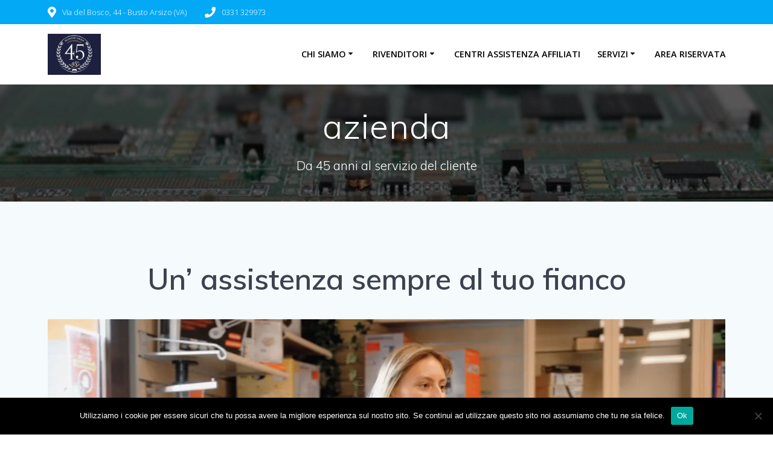

--- FILE ---
content_type: text/html; charset=UTF-8
request_url: https://s2salvadorigroup.it/azienda/
body_size: 15079
content:
<!DOCTYPE html>
<html lang="it-IT">
<head>
    <meta charset="UTF-8">
    <meta name="viewport" content="width=device-width, initial-scale=1">
    <link rel="profile" href="https://gmpg.org/xfn/11">

	    <script>
        (function (exports, d) {
            var _isReady = false,
                _event,
                _fns = [];

            function onReady(event) {
                d.removeEventListener("DOMContentLoaded", onReady);
                _isReady = true;
                _event = event;
                _fns.forEach(function (_fn) {
                    var fn = _fn[0],
                        context = _fn[1];
                    fn.call(context || exports, window.jQuery);
                });
            }

            function onReadyIe(event) {
                if (d.readyState === "complete") {
                    d.detachEvent("onreadystatechange", onReadyIe);
                    _isReady = true;
                    _event = event;
                    _fns.forEach(function (_fn) {
                        var fn = _fn[0],
                            context = _fn[1];
                        fn.call(context || exports, event);
                    });
                }
            }

            d.addEventListener && d.addEventListener("DOMContentLoaded", onReady) ||
            d.attachEvent && d.attachEvent("onreadystatechange", onReadyIe);

            function domReady(fn, context) {
                if (_isReady) {
                    fn.call(context, _event);
                }

                _fns.push([fn, context]);
            }

            exports.mesmerizeDomReady = domReady;
        })(window, document);
    </script>
	<meta name='robots' content='index, follow, max-image-preview:large, max-snippet:-1, max-video-preview:-1' />

	<!-- This site is optimized with the Yoast SEO plugin v26.7 - https://yoast.com/wordpress/plugins/seo/ -->
	<title>L&#039;azienda</title>
	<meta name="description" content="Salvadori group è un&#039;azienda presente sul mercato da oltre 35 anni,sempre a fianco del cliente con professionalità ed assistenza di alto livello. " />
	<link rel="canonical" href="https://s2salvadorigroup.it/azienda/" />
	<meta property="og:locale" content="it_IT" />
	<meta property="og:type" content="article" />
	<meta property="og:title" content="L&#039;azienda" />
	<meta property="og:description" content="Salvadori group è un&#039;azienda presente sul mercato da oltre 35 anni,sempre a fianco del cliente con professionalità ed assistenza di alto livello. " />
	<meta property="og:url" content="https://s2salvadorigroup.it/azienda/" />
	<meta property="og:site_name" content="S2 SALVADORI GROUP" />
	<meta property="article:modified_time" content="2022-12-12T12:30:06+00:00" />
	<meta name="twitter:card" content="summary_large_image" />
	<meta name="twitter:label1" content="Tempo di lettura stimato" />
	<meta name="twitter:data1" content="2 minuti" />
	<script type="application/ld+json" class="yoast-schema-graph">{"@context":"https://schema.org","@graph":[{"@type":"WebPage","@id":"https://s2salvadorigroup.it/azienda/","url":"https://s2salvadorigroup.it/azienda/","name":"L'azienda","isPartOf":{"@id":"https://s2salvadorigroup.it/#website"},"datePublished":"2016-02-26T11:42:58+00:00","dateModified":"2022-12-12T12:30:06+00:00","description":"Salvadori group è un'azienda presente sul mercato da oltre 35 anni,sempre a fianco del cliente con professionalità ed assistenza di alto livello. ","breadcrumb":{"@id":"https://s2salvadorigroup.it/azienda/#breadcrumb"},"inLanguage":"it-IT","potentialAction":[{"@type":"ReadAction","target":["https://s2salvadorigroup.it/azienda/"]}]},{"@type":"BreadcrumbList","@id":"https://s2salvadorigroup.it/azienda/#breadcrumb","itemListElement":[{"@type":"ListItem","position":1,"name":"Home","item":"https://s2salvadorigroup.it/"},{"@type":"ListItem","position":2,"name":"azienda"}]},{"@type":"WebSite","@id":"https://s2salvadorigroup.it/#website","url":"https://s2salvadorigroup.it/","name":"S2 SALVADORI GROUP","description":"Da 45 anni al servizio del cliente","publisher":{"@id":"https://s2salvadorigroup.it/#organization"},"potentialAction":[{"@type":"SearchAction","target":{"@type":"EntryPoint","urlTemplate":"https://s2salvadorigroup.it/?s={search_term_string}"},"query-input":{"@type":"PropertyValueSpecification","valueRequired":true,"valueName":"search_term_string"}}],"inLanguage":"it-IT"},{"@type":"Organization","@id":"https://s2salvadorigroup.it/#organization","name":"S2 Salvadori Group","url":"https://s2salvadorigroup.it/","logo":{"@type":"ImageObject","inLanguage":"it-IT","@id":"https://s2salvadorigroup.it/#/schema/logo/image/","url":"https://s2salvadorigroup.it/wp-content/uploads/2016/02/s2.jpg","contentUrl":"https://s2salvadorigroup.it/wp-content/uploads/2016/02/s2.jpg","width":228,"height":178,"caption":"S2 Salvadori Group"},"image":{"@id":"https://s2salvadorigroup.it/#/schema/logo/image/"}}]}</script>
	<!-- / Yoast SEO plugin. -->


<link rel='dns-prefetch' href='//fonts.googleapis.com' />
<link rel="alternate" title="oEmbed (JSON)" type="application/json+oembed" href="https://s2salvadorigroup.it/wp-json/oembed/1.0/embed?url=https%3A%2F%2Fs2salvadorigroup.it%2Fazienda%2F" />
<link rel="alternate" title="oEmbed (XML)" type="text/xml+oembed" href="https://s2salvadorigroup.it/wp-json/oembed/1.0/embed?url=https%3A%2F%2Fs2salvadorigroup.it%2Fazienda%2F&#038;format=xml" />
<style id='wp-img-auto-sizes-contain-inline-css' type='text/css'>
img:is([sizes=auto i],[sizes^="auto," i]){contain-intrinsic-size:3000px 1500px}
/*# sourceURL=wp-img-auto-sizes-contain-inline-css */
</style>
<link rel='stylesheet' id='wp-block-library-css' href='https://s2salvadorigroup.it/wp-includes/css/dist/block-library/style.min.css' type='text/css' media='all' />
<style id='global-styles-inline-css' type='text/css'>
:root{--wp--preset--aspect-ratio--square: 1;--wp--preset--aspect-ratio--4-3: 4/3;--wp--preset--aspect-ratio--3-4: 3/4;--wp--preset--aspect-ratio--3-2: 3/2;--wp--preset--aspect-ratio--2-3: 2/3;--wp--preset--aspect-ratio--16-9: 16/9;--wp--preset--aspect-ratio--9-16: 9/16;--wp--preset--color--black: #000000;--wp--preset--color--cyan-bluish-gray: #abb8c3;--wp--preset--color--white: #ffffff;--wp--preset--color--pale-pink: #f78da7;--wp--preset--color--vivid-red: #cf2e2e;--wp--preset--color--luminous-vivid-orange: #ff6900;--wp--preset--color--luminous-vivid-amber: #fcb900;--wp--preset--color--light-green-cyan: #7bdcb5;--wp--preset--color--vivid-green-cyan: #00d084;--wp--preset--color--pale-cyan-blue: #8ed1fc;--wp--preset--color--vivid-cyan-blue: #0693e3;--wp--preset--color--vivid-purple: #9b51e0;--wp--preset--gradient--vivid-cyan-blue-to-vivid-purple: linear-gradient(135deg,rgb(6,147,227) 0%,rgb(155,81,224) 100%);--wp--preset--gradient--light-green-cyan-to-vivid-green-cyan: linear-gradient(135deg,rgb(122,220,180) 0%,rgb(0,208,130) 100%);--wp--preset--gradient--luminous-vivid-amber-to-luminous-vivid-orange: linear-gradient(135deg,rgb(252,185,0) 0%,rgb(255,105,0) 100%);--wp--preset--gradient--luminous-vivid-orange-to-vivid-red: linear-gradient(135deg,rgb(255,105,0) 0%,rgb(207,46,46) 100%);--wp--preset--gradient--very-light-gray-to-cyan-bluish-gray: linear-gradient(135deg,rgb(238,238,238) 0%,rgb(169,184,195) 100%);--wp--preset--gradient--cool-to-warm-spectrum: linear-gradient(135deg,rgb(74,234,220) 0%,rgb(151,120,209) 20%,rgb(207,42,186) 40%,rgb(238,44,130) 60%,rgb(251,105,98) 80%,rgb(254,248,76) 100%);--wp--preset--gradient--blush-light-purple: linear-gradient(135deg,rgb(255,206,236) 0%,rgb(152,150,240) 100%);--wp--preset--gradient--blush-bordeaux: linear-gradient(135deg,rgb(254,205,165) 0%,rgb(254,45,45) 50%,rgb(107,0,62) 100%);--wp--preset--gradient--luminous-dusk: linear-gradient(135deg,rgb(255,203,112) 0%,rgb(199,81,192) 50%,rgb(65,88,208) 100%);--wp--preset--gradient--pale-ocean: linear-gradient(135deg,rgb(255,245,203) 0%,rgb(182,227,212) 50%,rgb(51,167,181) 100%);--wp--preset--gradient--electric-grass: linear-gradient(135deg,rgb(202,248,128) 0%,rgb(113,206,126) 100%);--wp--preset--gradient--midnight: linear-gradient(135deg,rgb(2,3,129) 0%,rgb(40,116,252) 100%);--wp--preset--font-size--small: 13px;--wp--preset--font-size--medium: 20px;--wp--preset--font-size--large: 36px;--wp--preset--font-size--x-large: 42px;--wp--preset--spacing--20: 0.44rem;--wp--preset--spacing--30: 0.67rem;--wp--preset--spacing--40: 1rem;--wp--preset--spacing--50: 1.5rem;--wp--preset--spacing--60: 2.25rem;--wp--preset--spacing--70: 3.38rem;--wp--preset--spacing--80: 5.06rem;--wp--preset--shadow--natural: 6px 6px 9px rgba(0, 0, 0, 0.2);--wp--preset--shadow--deep: 12px 12px 50px rgba(0, 0, 0, 0.4);--wp--preset--shadow--sharp: 6px 6px 0px rgba(0, 0, 0, 0.2);--wp--preset--shadow--outlined: 6px 6px 0px -3px rgb(255, 255, 255), 6px 6px rgb(0, 0, 0);--wp--preset--shadow--crisp: 6px 6px 0px rgb(0, 0, 0);}:where(.is-layout-flex){gap: 0.5em;}:where(.is-layout-grid){gap: 0.5em;}body .is-layout-flex{display: flex;}.is-layout-flex{flex-wrap: wrap;align-items: center;}.is-layout-flex > :is(*, div){margin: 0;}body .is-layout-grid{display: grid;}.is-layout-grid > :is(*, div){margin: 0;}:where(.wp-block-columns.is-layout-flex){gap: 2em;}:where(.wp-block-columns.is-layout-grid){gap: 2em;}:where(.wp-block-post-template.is-layout-flex){gap: 1.25em;}:where(.wp-block-post-template.is-layout-grid){gap: 1.25em;}.has-black-color{color: var(--wp--preset--color--black) !important;}.has-cyan-bluish-gray-color{color: var(--wp--preset--color--cyan-bluish-gray) !important;}.has-white-color{color: var(--wp--preset--color--white) !important;}.has-pale-pink-color{color: var(--wp--preset--color--pale-pink) !important;}.has-vivid-red-color{color: var(--wp--preset--color--vivid-red) !important;}.has-luminous-vivid-orange-color{color: var(--wp--preset--color--luminous-vivid-orange) !important;}.has-luminous-vivid-amber-color{color: var(--wp--preset--color--luminous-vivid-amber) !important;}.has-light-green-cyan-color{color: var(--wp--preset--color--light-green-cyan) !important;}.has-vivid-green-cyan-color{color: var(--wp--preset--color--vivid-green-cyan) !important;}.has-pale-cyan-blue-color{color: var(--wp--preset--color--pale-cyan-blue) !important;}.has-vivid-cyan-blue-color{color: var(--wp--preset--color--vivid-cyan-blue) !important;}.has-vivid-purple-color{color: var(--wp--preset--color--vivid-purple) !important;}.has-black-background-color{background-color: var(--wp--preset--color--black) !important;}.has-cyan-bluish-gray-background-color{background-color: var(--wp--preset--color--cyan-bluish-gray) !important;}.has-white-background-color{background-color: var(--wp--preset--color--white) !important;}.has-pale-pink-background-color{background-color: var(--wp--preset--color--pale-pink) !important;}.has-vivid-red-background-color{background-color: var(--wp--preset--color--vivid-red) !important;}.has-luminous-vivid-orange-background-color{background-color: var(--wp--preset--color--luminous-vivid-orange) !important;}.has-luminous-vivid-amber-background-color{background-color: var(--wp--preset--color--luminous-vivid-amber) !important;}.has-light-green-cyan-background-color{background-color: var(--wp--preset--color--light-green-cyan) !important;}.has-vivid-green-cyan-background-color{background-color: var(--wp--preset--color--vivid-green-cyan) !important;}.has-pale-cyan-blue-background-color{background-color: var(--wp--preset--color--pale-cyan-blue) !important;}.has-vivid-cyan-blue-background-color{background-color: var(--wp--preset--color--vivid-cyan-blue) !important;}.has-vivid-purple-background-color{background-color: var(--wp--preset--color--vivid-purple) !important;}.has-black-border-color{border-color: var(--wp--preset--color--black) !important;}.has-cyan-bluish-gray-border-color{border-color: var(--wp--preset--color--cyan-bluish-gray) !important;}.has-white-border-color{border-color: var(--wp--preset--color--white) !important;}.has-pale-pink-border-color{border-color: var(--wp--preset--color--pale-pink) !important;}.has-vivid-red-border-color{border-color: var(--wp--preset--color--vivid-red) !important;}.has-luminous-vivid-orange-border-color{border-color: var(--wp--preset--color--luminous-vivid-orange) !important;}.has-luminous-vivid-amber-border-color{border-color: var(--wp--preset--color--luminous-vivid-amber) !important;}.has-light-green-cyan-border-color{border-color: var(--wp--preset--color--light-green-cyan) !important;}.has-vivid-green-cyan-border-color{border-color: var(--wp--preset--color--vivid-green-cyan) !important;}.has-pale-cyan-blue-border-color{border-color: var(--wp--preset--color--pale-cyan-blue) !important;}.has-vivid-cyan-blue-border-color{border-color: var(--wp--preset--color--vivid-cyan-blue) !important;}.has-vivid-purple-border-color{border-color: var(--wp--preset--color--vivid-purple) !important;}.has-vivid-cyan-blue-to-vivid-purple-gradient-background{background: var(--wp--preset--gradient--vivid-cyan-blue-to-vivid-purple) !important;}.has-light-green-cyan-to-vivid-green-cyan-gradient-background{background: var(--wp--preset--gradient--light-green-cyan-to-vivid-green-cyan) !important;}.has-luminous-vivid-amber-to-luminous-vivid-orange-gradient-background{background: var(--wp--preset--gradient--luminous-vivid-amber-to-luminous-vivid-orange) !important;}.has-luminous-vivid-orange-to-vivid-red-gradient-background{background: var(--wp--preset--gradient--luminous-vivid-orange-to-vivid-red) !important;}.has-very-light-gray-to-cyan-bluish-gray-gradient-background{background: var(--wp--preset--gradient--very-light-gray-to-cyan-bluish-gray) !important;}.has-cool-to-warm-spectrum-gradient-background{background: var(--wp--preset--gradient--cool-to-warm-spectrum) !important;}.has-blush-light-purple-gradient-background{background: var(--wp--preset--gradient--blush-light-purple) !important;}.has-blush-bordeaux-gradient-background{background: var(--wp--preset--gradient--blush-bordeaux) !important;}.has-luminous-dusk-gradient-background{background: var(--wp--preset--gradient--luminous-dusk) !important;}.has-pale-ocean-gradient-background{background: var(--wp--preset--gradient--pale-ocean) !important;}.has-electric-grass-gradient-background{background: var(--wp--preset--gradient--electric-grass) !important;}.has-midnight-gradient-background{background: var(--wp--preset--gradient--midnight) !important;}.has-small-font-size{font-size: var(--wp--preset--font-size--small) !important;}.has-medium-font-size{font-size: var(--wp--preset--font-size--medium) !important;}.has-large-font-size{font-size: var(--wp--preset--font-size--large) !important;}.has-x-large-font-size{font-size: var(--wp--preset--font-size--x-large) !important;}
/*# sourceURL=global-styles-inline-css */
</style>

<style id='classic-theme-styles-inline-css' type='text/css'>
/*! This file is auto-generated */
.wp-block-button__link{color:#fff;background-color:#32373c;border-radius:9999px;box-shadow:none;text-decoration:none;padding:calc(.667em + 2px) calc(1.333em + 2px);font-size:1.125em}.wp-block-file__button{background:#32373c;color:#fff;text-decoration:none}
/*# sourceURL=/wp-includes/css/classic-themes.min.css */
</style>
<link rel='stylesheet' id='dashicons-css' href='https://s2salvadorigroup.it/wp-includes/css/dashicons.min.css' type='text/css' media='all' />
<link rel='stylesheet' id='al_product_styles-css' href='https://s2salvadorigroup.it/wp-content/plugins/post-type-x/core/css/al_product.min.css?timestamp=1758639274' type='text/css' media='all' />
<link rel='stylesheet' id='ic_blocks-css' href='https://s2salvadorigroup.it/wp-content/plugins/post-type-x/core/includes/blocks/ic-blocks.min.css?timestamp=1758639274' type='text/css' media='all' />
<link rel='stylesheet' id='frontend-cloud-customer-area-css' href='https://s2salvadorigroup.it/wp-content/plugins/cloud-customer-area/assets/css/frontend.css' type='text/css' media='all' />
<link rel='stylesheet' id='cookie-notice-front-css' href='https://s2salvadorigroup.it/wp-content/plugins/cookie-notice/css/front.min.css' type='text/css' media='all' />
<link rel='stylesheet' id='spacexchimp_p008-font-awesome-css-frontend-css' href='https://s2salvadorigroup.it/wp-content/plugins/simple-scroll-to-top-button/inc/lib/font-awesome/css/font-awesome.css' type='text/css' media='screen' />
<link rel='stylesheet' id='spacexchimp_p008-frontend-css-css' href='https://s2salvadorigroup.it/wp-content/plugins/simple-scroll-to-top-button/inc/css/frontend.css' type='text/css' media='all' />
<style id='spacexchimp_p008-frontend-css-inline-css' type='text/css'>

                    #ssttbutton {
                        font-size: 20px;
                    }
                    .ssttbutton-background {
                        color: #bababa;
                    }
                    .ssttbutton-symbol {
                        color: #1e73be;
                    }
                  
/*# sourceURL=spacexchimp_p008-frontend-css-inline-css */
</style>
<link rel='stylesheet' id='wpsl-styles-css' href='https://s2salvadorigroup.it/wp-content/plugins/wp-store-locator/css/styles.min.css' type='text/css' media='all' />
<link rel='stylesheet' id='mesmerize-parent-css' href='https://s2salvadorigroup.it/wp-content/themes/mesmerize/style.min.css' type='text/css' media='all' />
<link rel='stylesheet' id='mesmerize-style-css' href='https://s2salvadorigroup.it/wp-content/themes/empowerwp/style.min.css' type='text/css' media='all' />
<style id='mesmerize-style-inline-css' type='text/css'>
img.logo.dark, img.custom-logo{width:auto;max-height:68px !important;}
/** cached kirki style */@media screen and (min-width: 768px){.header-homepage{background-position:center top;}.header{background-position:center center;}}.header-homepage:not(.header-slide).color-overlay:before{background:#000000;}.header-homepage:not(.header-slide) .background-overlay,.header-homepage:not(.header-slide).color-overlay::before{opacity:0.6;}.header.color-overlay:before{background:#000000;}.header .background-overlay,.header.color-overlay::before{opacity:0.6;}.header-homepage .header-description-row{padding-top:16%;padding-bottom:12%;}.inner-header-description{padding-top:3%;padding-bottom:2%;}@media screen and (max-width:767px){.header-homepage .header-description-row{padding-top:16%;padding-bottom:12%;}}@media only screen and (min-width: 768px){.header-content .align-holder{width:85%!important;}.inner-header-description{text-align:center!important;}}
/*# sourceURL=mesmerize-style-inline-css */
</style>
<link rel='stylesheet' id='mesmerize-style-bundle-css' href='https://s2salvadorigroup.it/wp-content/themes/mesmerize/assets/css/theme.bundle.min.css' type='text/css' media='all' />
<link rel='stylesheet' id='mesmerize-fonts-css' href="" data-href='https://fonts.googleapis.com/css?family=Open+Sans%3A300%2C400%2C600%2C700%7CMuli%3A300%2C300italic%2C400%2C400italic%2C600%2C600italic%2C700%2C700italic%2C900%2C900italic%7CPlayfair+Display%3A400%2C400italic%2C700%2C700italic&#038;subset=latin%2Clatin-ext&#038;display=swap' type='text/css' media='all' />
<link rel='stylesheet' id='js_composer_front-css' href='https://s2salvadorigroup.it/wp-content/plugins/js_composer/assets/css/js_composer.min.css' type='text/css' media='all' />
<link rel='stylesheet' id='gmedia-global-frontend-css' href='https://s2salvadorigroup.it/wp-content/plugins/grand-media/assets/gmedia.global.front.css' type='text/css' media='all' />
<script type="text/javascript" src="https://s2salvadorigroup.it/wp-includes/js/jquery/jquery.min.js" id="jquery-core-js"></script>
<script type="text/javascript" src="https://s2salvadorigroup.it/wp-includes/js/jquery/jquery-migrate.min.js" id="jquery-migrate-js"></script>
<script type="text/javascript" id="jquery-js-after">
/* <![CDATA[ */
    
        (function () {
            function setHeaderTopSpacing() {

                setTimeout(function() {
                  var headerTop = document.querySelector('.header-top');
                  var headers = document.querySelectorAll('.header-wrapper .header,.header-wrapper .header-homepage');

                  for (var i = 0; i < headers.length; i++) {
                      var item = headers[i];
                      item.style.paddingTop = headerTop.getBoundingClientRect().height + "px";
                  }

                    var languageSwitcher = document.querySelector('.mesmerize-language-switcher');

                    if(languageSwitcher){
                        languageSwitcher.style.top = "calc( " +  headerTop.getBoundingClientRect().height + "px + 1rem)" ;
                    }
                    
                }, 100);

             
            }

            window.addEventListener('resize', setHeaderTopSpacing);
            window.mesmerizeSetHeaderTopSpacing = setHeaderTopSpacing
            mesmerizeDomReady(setHeaderTopSpacing);
        })();
    
    
//# sourceURL=jquery-js-after
/* ]]> */
</script>
<script type="text/javascript" id="file_uploads_nfpluginsettings-js-extra">
/* <![CDATA[ */
var params = {"clearLogRestUrl":"https://s2salvadorigroup.it/wp-json/nf-file-uploads/debug-log/delete-all","clearLogButtonId":"file_uploads_clear_debug_logger","downloadLogRestUrl":"https://s2salvadorigroup.it/wp-json/nf-file-uploads/debug-log/get-all","downloadLogButtonId":"file_uploads_download_debug_logger"};
//# sourceURL=file_uploads_nfpluginsettings-js-extra
/* ]]> */
</script>
<script type="text/javascript" src="https://s2salvadorigroup.it/wp-content/plugins/ninja-forms-uploads/assets/js/nfpluginsettings.js" id="file_uploads_nfpluginsettings-js"></script>
<script></script><link rel="https://api.w.org/" href="https://s2salvadorigroup.it/wp-json/" /><link rel="alternate" title="JSON" type="application/json" href="https://s2salvadorigroup.it/wp-json/wp/v2/pages/323" />			<style>
				:root {
					--cca-table-bg: #fff;
					--cca-table-border-color: #ccc;
					--cca-table-text-color: #555;
					--cca-table-head-bg: #eee;
					--cca-table-head-text-color: #000;
					--cca-table-loading-img: url(https://s2salvadorigroup.it/wp-content/plugins/cloud-customer-area/assets/loading.svg);
					--cca-loading-width: 0%;
				}
			</style>
				 <style> #h5vpQuickPlayer { width: 100%; max-width: 100%; margin: 0 auto; } </style> 
<!-- <meta name="GmediaGallery" version="1.24.1/1.8.0" license="" /> -->
    <script type="text/javascript" data-name="async-styles">
        (function () {
            var links = document.querySelectorAll('link[data-href]');
            for (var i = 0; i < links.length; i++) {
                var item = links[i];
                item.href = item.getAttribute('data-href')
            }
        })();
    </script>
	<meta name="generator" content="Powered by WPBakery Page Builder - drag and drop page builder for WordPress."/>
<link rel="canonical" href="https://s2salvadorigroup.it/azienda/" />

<link rel="icon" href="https://s2salvadorigroup.it/wp-content/uploads/2016/02/cropped-s2-1-32x32.jpg" sizes="32x32" />
<link rel="icon" href="https://s2salvadorigroup.it/wp-content/uploads/2016/02/cropped-s2-1-192x192.jpg" sizes="192x192" />
<link rel="apple-touch-icon" href="https://s2salvadorigroup.it/wp-content/uploads/2016/02/cropped-s2-1-180x180.jpg" />
<meta name="msapplication-TileImage" content="https://s2salvadorigroup.it/wp-content/uploads/2016/02/cropped-s2-1-270x270.jpg" />
<style type="text/css" data-type="vc_shortcodes-default-css">.vc_do_icon{margin-bottom:35px;}</style><noscript><style> .wpb_animate_when_almost_visible { opacity: 1; }</style></noscript>	<style id="page-content-custom-styles">
			</style>
	    <style data-name="background-content-colors">
        .mesmerize-inner-page .page-content,
        .mesmerize-inner-page .content,
        .mesmerize-front-page.mesmerize-content-padding .page-content {
            background-color: #F5FAFD;
        }
    </style>
    <link rel='stylesheet' id='vc_animate-css-css' href='https://s2salvadorigroup.it/wp-content/plugins/js_composer/assets/lib/vendor/node_modules/animate.css/animate.min.css' type='text/css' media='all' />
<link rel='stylesheet' id='html5-player-video-view-style-css' href='https://s2salvadorigroup.it/wp-content/plugins/html5-video-player/build/blocks/view.css' type='text/css' media='all' />
<link rel='stylesheet' id='vc_font_awesome_5_shims-css' href='https://s2salvadorigroup.it/wp-content/plugins/js_composer/assets/lib/vendor/node_modules/@fortawesome/fontawesome-free/css/v4-shims.min.css' type='text/css' media='all' />
<link rel='stylesheet' id='vc_font_awesome_5-css' href='https://s2salvadorigroup.it/wp-content/plugins/js_composer/assets/lib/vendor/node_modules/@fortawesome/fontawesome-free/css/all.min.css' type='text/css' media='all' />
</head>

<body data-rsssl=1 class="wp-singular page-template-default page page-id-323 wp-custom-logo wp-theme-mesmerize wp-child-theme-empowerwp cookies-not-set overlap-first-section mesmerize-inner-page wpb-js-composer js-comp-ver-7.9 vc_responsive">
<style>
.screen-reader-text[href="#page-content"]:focus {
   background-color: #f1f1f1;
   border-radius: 3px;
   box-shadow: 0 0 2px 2px rgba(0, 0, 0, 0.6);
   clip: auto !important;
   clip-path: none;
   color: #21759b;

}
</style>
<a class="skip-link screen-reader-text" href="#page-content">Salta al contenuto</a>

<div  id="page-top" class="header-top">
	        <div class="header-top-bar no-padding">
            <div class="gridContainer">
                <div class="header-top-bar-inner row middle-xs start-xs ">
                        <div class="header-top-bar-area  col-xs area-left">
                  <div class="top-bar-field" data-type="group"   data-dynamic-mod="true">
              <i class="fa fa-map-marker"></i>
              <span>Via del Bosco, 44 - Busto Arsizo (VA)</span>
          </div>
                    <div class="top-bar-field" data-type="group"   data-dynamic-mod="true">
              <i class="fa fa-phone"></i>
              <span>0331 329973</span>
          </div>
              </div>
                            <div class="header-top-bar-area  col-xs-fit area-right">
            </div>
                    </div>
            </div>
        </div>
        	<div class="navigation-bar boxed coloured-nav"  data-sticky='0'  data-sticky-mobile='1'  data-sticky-to='top' >
    <div class="navigation-wrapper gridContainer">
    	<div class="row basis-auto">
	        <div class="logo_col col-xs col-sm-fit">
	            <a href="https://s2salvadorigroup.it/" class="custom-logo-link" data-type="group"  data-dynamic-mod="true" rel="home"><img width="250" height="194" src="https://s2salvadorigroup.it/wp-content/uploads/2026/01/cropped-s2_small.jpg" class="custom-logo" alt="S2 SALVADORI GROUP" decoding="async" srcset="https://s2salvadorigroup.it/wp-content/uploads/2026/01/cropped-s2_small.jpg 250w, https://s2salvadorigroup.it/wp-content/uploads/2026/01/cropped-s2_small-206x160.jpg 206w" sizes="(max-width: 250px) 100vw, 250px" /></a>	        </div>
	        <div class="main_menu_col col-xs">
	            <div id="mainmenu_container" class="row"><ul id="main_menu" class="active-line-bottom main-menu dropdown-menu"><li id="menu-item-204" class="menu-item menu-item-type-custom menu-item-object-custom current-menu-ancestor current-menu-parent menu-item-has-children menu-item-204"><a href="#">Chi Siamo</a>
<ul class="sub-menu">
	<li id="menu-item-336" class="menu-item menu-item-type-post_type menu-item-object-page current-menu-item page_item page-item-323 current_page_item menu-item-336"><a href="https://s2salvadorigroup.it/azienda/" aria-current="page">L&#8217;azienda</a></li>
	<li id="menu-item-397" class="menu-item menu-item-type-post_type menu-item-object-page menu-item-397"><a href="https://s2salvadorigroup.it/storia/">La nostra storia</a></li>
	<li id="menu-item-208" class="menu-item menu-item-type-post_type menu-item-object-page menu-item-208"><a href="https://s2salvadorigroup.it/customer-care/">Customer care</a></li>
	<li id="menu-item-442" class="menu-item menu-item-type-post_type menu-item-object-page menu-item-442"><a href="https://s2salvadorigroup.it/sede/">La nostra struttura</a></li>
	<li id="menu-item-22538" class="menu-item menu-item-type-post_type menu-item-object-page menu-item-22538"><a href="https://s2salvadorigroup.it/lavora-con-noi/">lavora con noi</a></li>
</ul>
</li>
<li id="menu-item-22520" class="menu-item menu-item-type-custom menu-item-object-custom menu-item-home menu-item-has-children menu-item-22520"><a href="https://s2salvadorigroup.it/#">Rivenditori</a>
<ul class="sub-menu">
	<li id="menu-item-22521" class="menu-item menu-item-type-post_type menu-item-object-page menu-item-22521"><a href="https://s2salvadorigroup.it/richiesta-credenziali/">Richiesta Credenziali</a></li>
	<li id="menu-item-22525" class="menu-item menu-item-type-custom menu-item-object-custom menu-item-22525"><a href="http://assistenza.salvadori-service.it/salvadori/AutenticaServlet">Inserimento RMA</a></li>
	<li id="menu-item-39025" class="menu-item menu-item-type-custom menu-item-object-custom menu-item-39025"><a href="http://rma.catol.it/?auth=xGgaP692Ga3Lum84">Tracking RMA</a></li>
	<li id="menu-item-22522" class="menu-item menu-item-type-post_type menu-item-object-page menu-item-22522"><a href="https://s2salvadorigroup.it/richiesta-parti-di-ricambio/">Richiesta parti di ricambio</a></li>
	<li id="menu-item-22526" class="menu-item menu-item-type-post_type menu-item-object-page menu-item-22526"><a href="https://s2salvadorigroup.it/danni-trasporto/">Danni trasporto</a></li>
</ul>
</li>
<li id="menu-item-367" class="menu-item menu-item-type-post_type menu-item-object-page menu-item-367"><a href="https://s2salvadorigroup.it/centri-assistenza-affiliati/">centri assistenza affiliati</a></li>
<li id="menu-item-5171" class="menu-item menu-item-type-custom menu-item-object-custom menu-item-has-children menu-item-5171"><a href="#">Servizi</a>
<ul class="sub-menu">
	<li id="menu-item-5173" class="menu-item menu-item-type-post_type menu-item-object-page menu-item-5173"><a href="https://s2salvadorigroup.it/1088-2/">prove di compatibilità elettromagnetica</a></li>
	<li id="menu-item-5172" class="menu-item menu-item-type-post_type menu-item-object-page menu-item-5172"><a href="https://s2salvadorigroup.it/rilavorazione-prodotti/">Rilavorazione prodotti</a></li>
</ul>
</li>
<li id="menu-item-49286" class="menu-item menu-item-type-custom menu-item-object-custom menu-item-49286"><a href="https://s2salvadorigroup.it/schemi/">Area riservata</a></li>
</ul></div>    <a href="#" data-component="offcanvas" data-target="#offcanvas-wrapper" data-direction="right" data-width="300px" data-push="false">
        <div class="bubble"></div>
        <i class="fa fa-bars"></i>
    </a>
    <div id="offcanvas-wrapper" class="hide force-hide  offcanvas-right">
        <div class="offcanvas-top">
            <div class="logo-holder">
                <a href="https://s2salvadorigroup.it/" class="custom-logo-link" data-type="group"  data-dynamic-mod="true" rel="home"><img width="250" height="194" src="https://s2salvadorigroup.it/wp-content/uploads/2026/01/cropped-s2_small.jpg" class="custom-logo" alt="S2 SALVADORI GROUP" decoding="async" srcset="https://s2salvadorigroup.it/wp-content/uploads/2026/01/cropped-s2_small.jpg 250w, https://s2salvadorigroup.it/wp-content/uploads/2026/01/cropped-s2_small-206x160.jpg 206w" sizes="(max-width: 250px) 100vw, 250px" /></a>            </div>
        </div>
        <div id="offcanvas-menu" class="menu-primario-container"><ul id="offcanvas_menu" class="offcanvas_menu"><li class="menu-item menu-item-type-custom menu-item-object-custom current-menu-ancestor current-menu-parent menu-item-has-children menu-item-204"><a href="#">Chi Siamo</a>
<ul class="sub-menu">
	<li class="menu-item menu-item-type-post_type menu-item-object-page current-menu-item page_item page-item-323 current_page_item menu-item-336"><a href="https://s2salvadorigroup.it/azienda/" aria-current="page">L&#8217;azienda</a></li>
	<li class="menu-item menu-item-type-post_type menu-item-object-page menu-item-397"><a href="https://s2salvadorigroup.it/storia/">La nostra storia</a></li>
	<li class="menu-item menu-item-type-post_type menu-item-object-page menu-item-208"><a href="https://s2salvadorigroup.it/customer-care/">Customer care</a></li>
	<li class="menu-item menu-item-type-post_type menu-item-object-page menu-item-442"><a href="https://s2salvadorigroup.it/sede/">La nostra struttura</a></li>
	<li class="menu-item menu-item-type-post_type menu-item-object-page menu-item-22538"><a href="https://s2salvadorigroup.it/lavora-con-noi/">lavora con noi</a></li>
</ul>
</li>
<li class="menu-item menu-item-type-custom menu-item-object-custom menu-item-home menu-item-has-children menu-item-22520"><a href="https://s2salvadorigroup.it/#">Rivenditori</a>
<ul class="sub-menu">
	<li class="menu-item menu-item-type-post_type menu-item-object-page menu-item-22521"><a href="https://s2salvadorigroup.it/richiesta-credenziali/">Richiesta Credenziali</a></li>
	<li class="menu-item menu-item-type-custom menu-item-object-custom menu-item-22525"><a href="http://assistenza.salvadori-service.it/salvadori/AutenticaServlet">Inserimento RMA</a></li>
	<li class="menu-item menu-item-type-custom menu-item-object-custom menu-item-39025"><a href="http://rma.catol.it/?auth=xGgaP692Ga3Lum84">Tracking RMA</a></li>
	<li class="menu-item menu-item-type-post_type menu-item-object-page menu-item-22522"><a href="https://s2salvadorigroup.it/richiesta-parti-di-ricambio/">Richiesta parti di ricambio</a></li>
	<li class="menu-item menu-item-type-post_type menu-item-object-page menu-item-22526"><a href="https://s2salvadorigroup.it/danni-trasporto/">Danni trasporto</a></li>
</ul>
</li>
<li class="menu-item menu-item-type-post_type menu-item-object-page menu-item-367"><a href="https://s2salvadorigroup.it/centri-assistenza-affiliati/">centri assistenza affiliati</a></li>
<li class="menu-item menu-item-type-custom menu-item-object-custom menu-item-has-children menu-item-5171"><a href="#">Servizi</a>
<ul class="sub-menu">
	<li class="menu-item menu-item-type-post_type menu-item-object-page menu-item-5173"><a href="https://s2salvadorigroup.it/1088-2/">prove di compatibilità elettromagnetica</a></li>
	<li class="menu-item menu-item-type-post_type menu-item-object-page menu-item-5172"><a href="https://s2salvadorigroup.it/rilavorazione-prodotti/">Rilavorazione prodotti</a></li>
</ul>
</li>
<li class="menu-item menu-item-type-custom menu-item-object-custom menu-item-49286"><a href="https://s2salvadorigroup.it/schemi/">Area riservata</a></li>
</ul></div>
            </div>
    	        </div>
	    </div>
    </div>
</div>
</div>

<div id="page" class="site">
    <div class="header-wrapper">
        <div  class='header  color-overlay  custom-mobile-image' style='; background-image:url(&quot;https://s2salvadorigroup.it/wp-content/uploads/2016/02/cropped-IMG_5278-1.jpg&quot;); background-color:#6a73da' data-parallax-depth='20'>
            								    <div class="inner-header-description gridContainer">
        <div class="row header-description-row">
    <div class="col-xs col-xs-12">
        <h1 class="hero-title">
            azienda        </h1>
                    <p class="header-subtitle">Da 45 anni al servizio del cliente</p>
            </div>
        </div>
    </div>
        <script>
		if (window.mesmerizeSetHeaderTopSpacing) {
			window.mesmerizeSetHeaderTopSpacing();
		}
    </script>
                        </div>
    </div>

    <div id='page-content' class="page-content">
        <div class="gridContainer content">
            <div id="post-323" class="post-323 page type-page status-publish hentry">
    <div>
		<div class="wpb-content-wrapper"><div class="vc_row wpb_row vc_row-fluid"><div class="wpb_column vc_column_container vc_col-sm-12"><div class="vc_column-inner"><div class="wpb_wrapper">
	<div class="wpb_text_column wpb_content_element wpb_animate_when_almost_visible wpb_appear appear" >
		<div class="wpb_wrapper">
			<h1 style="text-align: center;">Un’ assistenza sempre al tuo fianco</h1>

		</div>
	</div>

	<div class="wpb_text_column wpb_content_element" >
		<div class="wpb_wrapper">
			
<div class='wp-block-html5-player-video html5_video_players' class="wp-block-html5-player-video" data-nonce="ac345b6ccc" data-attributes="{&quot;source&quot;:&quot;https:\/\/s2salvadorigroup.it\/wp-content\/uploads\/2022\/12\/S2_BR_ITA.mp4&quot;,&quot;provider&quot;:&quot;self-hosted&quot;,&quot;imported&quot;:false,&quot;poster&quot;:&quot;&quot;,&quot;options&quot;:{&quot;controls&quot;:[&quot;play-large&quot;,&quot;play&quot;,&quot;progress&quot;,&quot;current-time&quot;,&quot;mute&quot;,&quot;volume&quot;,&quot;captions&quot;,&quot;settings&quot;,&quot;airplay&quot;,&quot;fullscreen&quot;],&quot;settings&quot;:[&quot;captions&quot;,&quot;quality&quot;,&quot;speed&quot;,&quot;loop&quot;],&quot;loadSprite&quot;:true,&quot;autoplay&quot;:false,&quot;playsinline&quot;:true,&quot;seekTime&quot;:10,&quot;volume&quot;:1,&quot;muted&quot;:false,&quot;hideControls&quot;:true,&quot;resetOnEnd&quot;:false,&quot;tooltips&quot;:{&quot;controls&quot;:true,&quot;seek&quot;:true},&quot;captions&quot;:{&quot;active&quot;:true,&quot;language&quot;:&quot;auto&quot;,&quot;update&quot;:true},&quot;ratio&quot;:null,&quot;storage&quot;:{&quot;enabled&quot;:true,&quot;key&quot;:&quot;plyr&quot;},&quot;speed&quot;:{&quot;options&quot;:[0.5,0.75,1,1.25,1.5,1.75,2,4]},&quot;loop&quot;:{&quot;active&quot;:false},&quot;ads&quot;:{&quot;enabled&quot;:true,&quot;tagUrl&quot;:null},&quot;urls&quot;:{&quot;enabled&quot;:false,&quot;download&quot;:null},&quot;markers&quot;:{&quot;enabled&quot;:false,&quot;points&quot;:[]},&quot;preload&quot;:&quot;metadata&quot;},&quot;features&quot;:{&quot;popup&quot;:{&quot;enabled&quot;:false,&quot;selector&quot;:null,&quot;hasBtn&quot;:false,&quot;type&quot;:&quot;poster&quot;,&quot;btnText&quot;:&quot;Watch Video&quot;,&quot;align&quot;:&quot;center&quot;,&quot;btnStyle&quot;:{&quot;color&quot;:&quot;#fff&quot;,&quot;backgroundColor&quot;:&quot;#006BA1&quot;,&quot;fontSize&quot;:&quot;16px&quot;,&quot;padding&quot;:{&quot;top&quot;:&quot;10px&quot;,&quot;right&quot;:&quot;20px&quot;,&quot;bottom&quot;:&quot;10px&quot;,&quot;left&quot;:&quot;20px&quot;}}},&quot;overlay&quot;:{&quot;enabled&quot;:false,&quot;items&quot;:[{&quot;color&quot;:&quot;#fff&quot;,&quot;backgroundColor&quot;:&quot;#333&quot;,&quot;fontSize&quot;:&quot;16px&quot;,&quot;link&quot;:&quot;&quot;,&quot;logo&quot;:&quot;&quot;,&quot;text&quot;:&quot;Simple Text&quot;,&quot;position&quot;:&quot;top_right&quot;,&quot;type&quot;:&quot;text&quot;,&quot;opacity&quot;:1}]},&quot;endScreen&quot;:{&quot;enabled&quot;:false,&quot;text&quot;:&quot;Simple Text&quot;,&quot;btnText&quot;:&quot;Visit&quot;,&quot;btnLink&quot;:&quot;&quot;,&quot;btnStyle&quot;:[]},&quot;thumbInPause&quot;:{&quot;enabled&quot;:false,&quot;type&quot;:&quot;default&quot;},&quot;watermark&quot;:{&quot;enabled&quot;:false,&quot;type&quot;:&quot;email&quot;,&quot;text&quot;:&quot;&quot;,&quot;color&quot;:&quot;#f00&quot;},&quot;passwordProtected&quot;:{&quot;enabled&quot;:false,&quot;errorMessage&quot;:&quot;Password didn&#039;t matched&quot;,&quot;heading&quot;:&quot;Please Entire the password to access the video&quot;,&quot;button&quot;:{&quot;text&quot;:&quot;Access&quot;,&quot;color&quot;:&quot;#222&quot;,&quot;backgroundColor&quot;:&quot;#ffffffe3&quot;},&quot;password&quot;:null},&quot;sticky&quot;:{&quot;enabled&quot;:false,&quot;position&quot;:&quot;top_right&quot;},&quot;playWhenVisible&quot;:false,&quot;disablePause&quot;:false,&quot;hideYoutubeUI&quot;:false,&quot;startTime&quot;:null,&quot;hideLoadingPlaceholder&quot;:false},&quot;seo&quot;:{&quot;title&quot;:&quot;&quot;,&quot;description&quot;:&quot;&quot;,&quot;duration&quot;:&quot;&quot;},&quot;quality&quot;:[],&quot;subtitle&quot;:[{&quot;label&quot;:&quot;English\/en&quot;,&quot;caption_file&quot;:&quot;&quot;}],&quot;thumbInPause&quot;:false,&quot;hideYoutubeUI&quot;:false,&quot;autoplayWhenVisible&quot;:false,&quot;styles&quot;:{&quot;plyr_wrapper&quot;:{&quot;width&quot;:&quot;100%&quot;,&quot;borderRadius&quot;:&quot;0px&quot;,&quot;overflow&quot;:&quot;hidden&quot;},&quot;.plyr&quot;:{&quot;--plyr-color-main&quot;:&quot;#00b2ff&quot;}},&quot;CSS&quot;:&quot;&quot;,&quot;isCDURL&quot;:false,&quot;posterTime&quot;:20,&quot;chapters&quot;:[],&quot;controls&quot;:{&quot;play-large&quot;:true,&quot;restart&quot;:false,&quot;rewind&quot;:false,&quot;play&quot;:true,&quot;fast-forward&quot;:false,&quot;progress&quot;:true,&quot;current-time&quot;:true,&quot;duration&quot;:false,&quot;mute&quot;:true,&quot;volume&quot;:true,&quot;pip&quot;:false,&quot;airplay&quot;:false,&quot;settings&quot;:true,&quot;downlaod&quot;:false,&quot;fullscreen&quot;:true},&quot;brandColor&quot;:&quot;#00B3FF&quot;,&quot;width&quot;:{&quot;deprecated&quot;:true,&quot;number&quot;:100,&quot;unit&quot;:&quot;%&quot;},&quot;radius&quot;:{&quot;number&quot;:0,&quot;unit&quot;:&quot;px&quot;},&quot;repeat&quot;:false,&quot;autoplay&quot;:false,&quot;muted&quot;:false,&quot;sticky&quot;:false,&quot;stickyPosition&quot;:&quot;top-right&quot;,&quot;popup&quot;:false,&quot;popupType&quot;:&quot;poster&quot;,&quot;playsinline&quot;:false,&quot;popupBtnStyle&quot;:{&quot;color&quot;:&quot;#fff&quot;,&quot;backgroundColor&quot;:&quot;#006BA1&quot;,&quot;fontSize&quot;:&quot;16px&quot;,&quot;padding&quot;:{&quot;top&quot;:&quot;10px&quot;,&quot;right&quot;:&quot;20px&quot;,&quot;bottom&quot;:&quot;10px&quot;,&quot;left&quot;:&quot;20px&quot;},&quot;align&quot;:&quot;center&quot;},&quot;popupBtnText&quot;:&quot;Watch Video&quot;,&quot;disablePause&quot;:false,&quot;thumbStyle&quot;:&quot;default&quot;,&quot;resetOnEnd&quot;:false,&quot;autoHideControl&quot;:true,&quot;protected&quot;:false,&quot;protectedText&quot;:&quot;Please enter password to wath the video&quot;,&quot;seekTime&quot;:10,&quot;startTime&quot;:0,&quot;preload&quot;:&quot;metadata&quot;,&quot;overlay&quot;:false,&quot;overlayPosition&quot;:&quot;top_right&quot;,&quot;overlayBackground&quot;:&quot;#333&quot;,&quot;overlayOpacity&quot;:0.8,&quot;overlayTextColor&quot;:&quot;#ffffff&quot;,&quot;overlayFontSize&quot;:{&quot;number&quot;:20,&quot;unit&quot;:&quot;px&quot;},&quot;overlayTextHoverColor&quot;:&quot;#ffffff&quot;,&quot;endScreen&quot;:{&quot;enabled&quot;:false,&quot;text&quot;:&quot;Simple Text&quot;,&quot;btnText&quot;:&quot;Watch Again&quot;,&quot;btnLink&quot;:&quot;&quot;,&quot;btnStyle&quot;:[]},&quot;endscreen&quot;:false,&quot;endscreenText&quot;:&quot;Endscreen text&quot;,&quot;endscreenTextLink&quot;:&quot;#&quot;,&quot;streaming&quot;:false,&quot;streamingType&quot;:&quot;hls&quot;,&quot;speed&quot;:{&quot;1&quot;:true,&quot;2&quot;:true,&quot;3&quot;:true,&quot;0.5&quot;:true,&quot;0.75&quot;:true,&quot;1.25&quot;:true,&quot;1.5&quot;:true,&quot;1.75&quot;:true,&quot;2.5&quot;:true},&quot;captionEnabled&quot;:false,&quot;saveState&quot;:false}">
    <div class="preload_poster" style="overflow:hidden;aspect-ratio:;">
        <svg width="36px" height="36px" viewBox="0 0 15 15" fill="none" xmlns="http://www.w3.org/2000/svg">
            <path d="M4.79062 2.09314C4.63821 1.98427 4.43774 1.96972 4.27121 2.05542C4.10467 2.14112 4 2.31271 4 2.5V12.5C4 12.6873 4.10467 12.8589 4.27121 12.9446C4.43774 13.0303 4.63821 13.0157 4.79062 12.9069L11.7906 7.90687C11.922 7.81301 12 7.66148 12 7.5C12 7.33853 11.922 7.18699 11.7906 7.09314L4.79062 2.09314Z" fill="#fff" />
        </svg>
    </div>
</div>



		</div>
	</div>
</div></div></div></div><div class="vc_row wpb_row vc_row-fluid"><div class="wpb_column vc_column_container vc_col-sm-4"><div class="vc_column-inner"><div class="wpb_wrapper">
	<div  class="wpb_single_image wpb_content_element vc_align_center wpb_content_element">
		
		<figure class="wpb_wrapper vc_figure">
			<div class="vc_single_image-wrapper vc_box_outline  vc_box_border_grey"><img fetchpriority="high" decoding="async" width="300" height="200" src="https://s2salvadorigroup.it/wp-content/uploads/2016/02/IMG_5215-1-300x200.jpg" class="vc_single_image-img attachment-medium" alt="Laboratorio" title="IMG_5215" srcset="https://s2salvadorigroup.it/wp-content/uploads/2016/02/IMG_5215-1-300x200.jpg 300w, https://s2salvadorigroup.it/wp-content/uploads/2016/02/IMG_5215-1-600x400.jpg 600w, https://s2salvadorigroup.it/wp-content/uploads/2016/02/IMG_5215-1-768x512.jpg 768w, https://s2salvadorigroup.it/wp-content/uploads/2016/02/IMG_5215-1.jpg 1024w" sizes="(max-width: 300px) 100vw, 300px" /></div>
		</figure>
	</div>

	<div class="wpb_text_column wpb_content_element wpb_animate_when_almost_visible wpb_left-to-right left-to-right" >
		<div class="wpb_wrapper">
			<p style="text-align: center;">Nel corso di 35 anni, l’azienda si è trasformata da piccolo laboratorio per riparazioni di prodotti audio/video, in uno dei maggiori punti di riferimento in Italia per i servizi tecnici pre e post vendita per prodotti di elettronica. L’azienda opera su Varese Provincia e grazie ai suoi servizi di logistica avanzata ed all’ausilio dei centri assistenza affiliati, copre tutto il territorio nazionale.</p>

		</div>
	</div>
</div></div></div><div class="wpb_column vc_column_container vc_col-sm-4"><div class="vc_column-inner"><div class="wpb_wrapper">
	<div  class="wpb_single_image wpb_content_element vc_align_center wpb_content_element">
		
		<figure class="wpb_wrapper vc_figure">
			<div class="vc_single_image-wrapper vc_box_outline  vc_box_border_grey"><img decoding="async" width="300" height="169" src="https://s2salvadorigroup.it/wp-content/uploads/2016/02/20170504_070353-300x169.jpg" class="vc_single_image-img attachment-medium" alt="" title="20170504_070353" srcset="https://s2salvadorigroup.it/wp-content/uploads/2016/02/20170504_070353-300x169.jpg 300w, https://s2salvadorigroup.it/wp-content/uploads/2016/02/20170504_070353-600x338.jpg 600w, https://s2salvadorigroup.it/wp-content/uploads/2016/02/20170504_070353-768x432.jpg 768w, https://s2salvadorigroup.it/wp-content/uploads/2016/02/20170504_070353-1024x576.jpg 1024w, https://s2salvadorigroup.it/wp-content/uploads/2016/02/20170504_070353-135x75.jpg 135w" sizes="(max-width: 300px) 100vw, 300px" /></div>
		</figure>
	</div>

	<div class="wpb_text_column wpb_content_element wpb_animate_when_almost_visible wpb_appear appear" >
		<div class="wpb_wrapper">
			<p style="text-align: center;">Oltre alle riparazioni, l’<strong>Assistenza Salvadori</strong> offre a Privati, Rivenditori, Distributori e Costruttori un servizio di consulenza, supporto tecnico, call centre e logistica la cui efficienza e qualità del servizio è stata scelta da diversi marchi a livello nazionale.</p>

		</div>
	</div>
</div></div></div><div class="wpb_column vc_column_container vc_col-sm-4"><div class="vc_column-inner"><div class="wpb_wrapper">
	<div  class="wpb_single_image wpb_content_element vc_align_center wpb_content_element">
		
		<figure class="wpb_wrapper vc_figure">
			<div class="vc_single_image-wrapper vc_box_outline  vc_box_border_grey"><img decoding="async" width="300" height="169" src="https://s2salvadorigroup.it/wp-content/uploads/2016/02/IMG_20160310_064446-2-300x169.jpg" class="vc_single_image-img attachment-medium" alt="ricevimento merci" title="IMG_20160310_064446" srcset="https://s2salvadorigroup.it/wp-content/uploads/2016/02/IMG_20160310_064446-2-300x169.jpg 300w, https://s2salvadorigroup.it/wp-content/uploads/2016/02/IMG_20160310_064446-2-600x338.jpg 600w, https://s2salvadorigroup.it/wp-content/uploads/2016/02/IMG_20160310_064446-2-768x432.jpg 768w, https://s2salvadorigroup.it/wp-content/uploads/2016/02/IMG_20160310_064446-2.jpg 1024w, https://s2salvadorigroup.it/wp-content/uploads/2016/02/IMG_20160310_064446-2-135x75.jpg 135w" sizes="(max-width: 300px) 100vw, 300px" /></div>
		</figure>
	</div>

	<div class="wpb_text_column wpb_content_element wpb_animate_when_almost_visible wpb_right-to-left right-to-left" >
		<div class="wpb_wrapper">
			<p style="text-align: center;">Il servizio <em>pick-up &amp; return</em> direttamente sull’utente finale, permette l’estensione del servizio assistenza a tutto il territorio nazionale. Per i prodotti più ingombranti, quali tv di grosse dimensioni, la rete dei Centri Assistenza Tecnica nazionali è in grado di intervenire in tempi celeri su tutta la penisola, isole comprese.</p>

		</div>
	</div>
</div></div></div></div><div class="vc_row wpb_row vc_row-fluid"><div class="wpb_column vc_column_container vc_col-sm-2"><div class="vc_column-inner"><div class="wpb_wrapper"><div class="vc_icon_element vc_icon_element-outer vc_do_icon wpb_animate_when_almost_visible wpb_appear appear vc_icon_element-align-right"><div class="vc_icon_element-inner vc_icon_element-color-blue vc_icon_element-size-md vc_icon_element-style- vc_icon_element-background-color-grey" ><span class="vc_icon_element-icon fa fa-commenting-o" ></span></div></div></div></div></div><div class="wpb_column vc_column_container vc_col-sm-10"><div class="vc_column-inner"><div class="wpb_wrapper">
	<div class="wpb_text_column wpb_content_element wpb_animate_when_almost_visible wpb_bottom-to-top bottom-to-top" >
		<div class="wpb_wrapper">
			<h2>Con uno staff di tecnici specializzati, attrezzature all’avanguardia, un supporto di strumenti e tecnologie sofisticate, l’azienda è in grado di seguire ogni processo del post vendita, fornendo report e informazioni importanti per le strategie di vendita.</h2>

		</div>
	</div>
</div></div></div></div>
</div>    </div>
	</div>
        </div>
    </div>

<div  class='footer footer-content-lists footer-border-accent'>
    <div  class='footer-content'>
        <div class="gridContainer">
            <div class="row">
                <div class="col-sm-8 flexbox">
                    <div class="row widgets-row">
                        <div class="col-sm-4">
							<div id="media_image-3" class="widget widget_media_image"><img width="250" height="194" src="https://s2salvadorigroup.it/wp-content/uploads/2026/01/cropped-s2_small.jpg" class="image wp-image-49281  attachment-full size-full" alt="" style="max-width: 100%; height: auto;" decoding="async" loading="lazy" srcset="https://s2salvadorigroup.it/wp-content/uploads/2026/01/cropped-s2_small.jpg 250w, https://s2salvadorigroup.it/wp-content/uploads/2026/01/cropped-s2_small-206x160.jpg 206w" sizes="auto, (max-width: 250px) 100vw, 250px" /></div>                        </div>
                        <div class="col-sm-4">
							                        </div>
                        <div class="col-sm-4">
							<div id="custom_html-5" class="widget_text widget widget_custom_html"><div class="textwidget custom-html-widget"></div></div>                        </div>
                    </div>
                </div>
                <div class="col-sm-4 flexbox center-xs middle-xs content-section-spacing-medium footer-column-black">
                    <div>
                        <div class="footer-logo space-bottom-small">
                            <h2><span data-type="group"  data-dynamic-mod="true">S2 SALVADORI GROUP</span></h2>
                        </div>
						<p class="copyright" data-type="group" >&copy; 2026 S2 SALVADORI GROUP. Realizzato utilizzando WordPress <a rel="nofollow" href="#">il tema EmpowerWP</a>.</p>						    <div data-type="group"  data-dynamic-mod="true" class="footer-social-icons">
        
    </div>

                        </div>
                </div>
            </div>
        </div>
    </div>
</div>
	</div>
<script type="speculationrules">
{"prefetch":[{"source":"document","where":{"and":[{"href_matches":"/*"},{"not":{"href_matches":["/wp-*.php","/wp-admin/*","/wp-content/uploads/*","/wp-content/*","/wp-content/plugins/*","/wp-content/themes/empowerwp/*","/wp-content/themes/mesmerize/*","/*\\?(.+)"]}},{"not":{"selector_matches":"a[rel~=\"nofollow\"]"}},{"not":{"selector_matches":".no-prefetch, .no-prefetch a"}}]},"eagerness":"conservative"}]}
</script>

    <style>
        /* .plyr__progress input[type=range]::-ms-scrollbar-track {
            box-shadow: none !important;
        }

        .plyr__progress input[type=range]::-webkit-scrollbar-track {
            box-shadow: none !important;
        } */

        .plyr {
            input[type=range]::-webkit-slider-runnable-track {
                box-shadow: none;
            }

            input[type=range]::-moz-range-track {
                box-shadow: none;
            }

            input[type=range]::-ms-track {
                box-shadow: none;
            }
        }
    </style>
    <script>
        /(trident|msie)/i.test(navigator.userAgent) && document.getElementById && window.addEventListener && window.addEventListener("hashchange", function () {
            var t, e = location.hash.substring(1);
            /^[A-z0-9_-]+$/.test(e) && (t = document.getElementById(e)) && (/^(?:a|select|input|button|textarea)$/i.test(t.tagName) || (t.tabIndex = -1), t.focus())
        }, !1);
    </script>
	    <style>
        body.ic-disabled-body:before {
            background-image: url("/wp-includes/js/thickbox/loadingAnimation.gif");
        }
    </style>
    <script type="text/javascript" id="frontend-cloud-customer-area-js-extra">
/* <![CDATA[ */
var frontend_cloud_customer_area = {"ajaxurl":"https://s2salvadorigroup.it/wp-admin/admin-ajax.php","token":"bddde0d609","download_label":"Download","unload_label":"Download","upload_max_chunk_size":"3145728"};
//# sourceURL=frontend-cloud-customer-area-js-extra
/* ]]> */
</script>
<script type="text/javascript" src="https://s2salvadorigroup.it/wp-content/plugins/cloud-customer-area/assets/js/frontend.js" id="frontend-cloud-customer-area-js"></script>
<script type="text/javascript" id="cookie-notice-front-js-before">
/* <![CDATA[ */
var cnArgs = {"ajaxUrl":"https:\/\/s2salvadorigroup.it\/wp-admin\/admin-ajax.php","nonce":"71f3aefff8","hideEffect":"fade","position":"bottom","onScroll":false,"onScrollOffset":100,"onClick":false,"cookieName":"cookie_notice_accepted","cookieTime":2592000,"cookieTimeRejected":2592000,"globalCookie":false,"redirection":false,"cache":false,"revokeCookies":false,"revokeCookiesOpt":"automatic"};

//# sourceURL=cookie-notice-front-js-before
/* ]]> */
</script>
<script type="text/javascript" src="https://s2salvadorigroup.it/wp-content/plugins/cookie-notice/js/front.min.js" id="cookie-notice-front-js"></script>
<script type="text/javascript" id="spacexchimp_p008-frontend-js-js-extra">
/* <![CDATA[ */
var spacexchimp_p008_scriptParams = {"scroll_duration":"300"};
//# sourceURL=spacexchimp_p008-frontend-js-js-extra
/* ]]> */
</script>
<script type="text/javascript" src="https://s2salvadorigroup.it/wp-content/plugins/simple-scroll-to-top-button/inc/js/frontend.js" id="spacexchimp_p008-frontend-js-js"></script>
<script type="text/javascript"  defer="defer" src="https://s2salvadorigroup.it/wp-includes/js/imagesloaded.min.js" id="imagesloaded-js"></script>
<script type="text/javascript"  defer="defer" src="https://s2salvadorigroup.it/wp-includes/js/masonry.min.js" id="masonry-js"></script>
<script type="text/javascript"  defer="defer" src="https://s2salvadorigroup.it/wp-content/themes/mesmerize/assets/js/theme.bundle.min.js" id="mesmerize-theme-js"></script>
<script type="text/javascript" id="gmedia-global-frontend-js-extra">
/* <![CDATA[ */
var GmediaGallery = {"ajaxurl":"https://s2salvadorigroup.it/wp-admin/admin-ajax.php","nonce":"526a8efba5","upload_dirurl":"https://s2salvadorigroup.it/wp-content/grand-media","plugin_dirurl":"https://s2salvadorigroup.it/wp-content/grand-media","license":"","license2":"","google_api_key":""};
//# sourceURL=gmedia-global-frontend-js-extra
/* ]]> */
</script>
<script type="text/javascript" src="https://s2salvadorigroup.it/wp-content/plugins/grand-media/assets/gmedia.global.front.js" id="gmedia-global-frontend-js"></script>
<script type="text/javascript" src="https://s2salvadorigroup.it/wp-content/plugins/js_composer/assets/js/dist/js_composer_front.min.js" id="wpb_composer_front_js-js"></script>
<script type="text/javascript" src="https://s2salvadorigroup.it/wp-content/plugins/js_composer/assets/lib/vc/vc_waypoints/vc-waypoints.min.js" id="vc_waypoints-js"></script>
<script type="text/javascript" src="https://s2salvadorigroup.it/wp-includes/js/dist/vendor/react.min.js" id="react-js"></script>
<script type="text/javascript" src="https://s2salvadorigroup.it/wp-includes/js/dist/vendor/react-dom.min.js" id="react-dom-js"></script>
<script type="text/javascript" src="https://s2salvadorigroup.it/wp-includes/js/underscore.min.js" id="underscore-js"></script>
<script type="text/javascript" id="wp-util-js-extra">
/* <![CDATA[ */
var _wpUtilSettings = {"ajax":{"url":"/wp-admin/admin-ajax.php"}};
//# sourceURL=wp-util-js-extra
/* ]]> */
</script>
<script type="text/javascript" src="https://s2salvadorigroup.it/wp-includes/js/wp-util.min.js" id="wp-util-js"></script>
<script type="text/javascript" id="bplugins-plyrio-js-extra">
/* <![CDATA[ */
var h5vpBlock = {"siteUrl":"https://s2salvadorigroup.it","userId":"0","isPipe":"","hls":"https://s2salvadorigroup.it/wp-content/plugins/html5-video-player/public/js/hls.min.js","dash":"https://s2salvadorigroup.it/wp-content/plugins/html5-video-player/public/js/dash.all.min.js","nonce":"ac345b6ccc"};
//# sourceURL=bplugins-plyrio-js-extra
/* ]]> */
</script>
<script type="text/javascript" src="https://s2salvadorigroup.it/wp-content/plugins/html5-video-player/public/js/plyr-v3.8.3.polyfilled.js" id="bplugins-plyrio-js"></script>
<script type="text/javascript" src="https://s2salvadorigroup.it/wp-content/plugins/html5-video-player/build/blocks/view.js" id="html5-player-video-view-script-5-js" defer="defer" data-wp-strategy="defer"></script>
<script></script>            <a id="ssttbutton" href="#top" class="">
                <span class="fa-stack fa-lg">
                    <i class="ssttbutton-background fa fa-square fa-stack-2x"></i>
                    <i class="ssttbutton-symbol fa fa-angle-double-up fa-stack-1x"></i>
                </span>
            </a>
        
		<!-- Cookie Notice plugin v2.5.11 by Hu-manity.co https://hu-manity.co/ -->
		<div id="cookie-notice" role="dialog" class="cookie-notice-hidden cookie-revoke-hidden cn-position-bottom" aria-label="Cookie Notice" style="background-color: rgba(0,0,0,1);"><div class="cookie-notice-container" style="color: #fff"><span id="cn-notice-text" class="cn-text-container">Utilizziamo i cookie per essere sicuri che tu possa avere la migliore esperienza sul nostro sito. Se continui ad utilizzare questo sito noi assumiamo che tu ne sia felice.</span><span id="cn-notice-buttons" class="cn-buttons-container"><button id="cn-accept-cookie" data-cookie-set="accept" class="cn-set-cookie cn-button" aria-label="Ok" style="background-color: #00a99d">Ok</button></span><button type="button" id="cn-close-notice" data-cookie-set="accept" class="cn-close-icon" aria-label="No"></button></div>
			
		</div>
		<!-- / Cookie Notice plugin --></body>
</html>


--- FILE ---
content_type: text/css
request_url: https://s2salvadorigroup.it/wp-content/plugins/cloud-customer-area/assets/css/frontend.css
body_size: 2373
content:
.cloud-customer-area-container .cloud-customer-area-table{background-color:var(--cca-table-bg);color:var(--cca-table-text-color);border:1px solid var(--cca-table-border-color);margin-top:0;margin-left:0;margin-right:0;border-collapse:collapse;width:100%;max-width:100%}.cloud-customer-area-container .cloud-customer-area-table-loading td{background-image:var(--cca-table-loading-img);background-repeat:no-repeat;background-position:center;background-size:100px;height:200px;opacity:.5}.cloud-customer-area-container .cloud-customer-area-table-icon{height:16px;width:16px;display:inline-block;margin:0 5px;vertical-align:text-bottom}.cloud-customer-area-container .cloud-customer-area-table-logout{font-size:small;opacity:.7}.cloud-customer-area-container .cloud-customer-area-table thead tr{background-color:var(--cca-table-head-bg);color:var(--cca-table-head-text-color)}.cloud-customer-area-container .cloud-customer-area-table tbody tr,.cloud-customer-area-container .cloud-customer-area-table tbody td{border-color:var(--cca-table-border-color)}.cloud-customer-area-container .cloud-customer-area-table tr,.cloud-customer-area-container .cloud-customer-area-table th{border:0;margin:0}.cloud-customer-area-container .cloud-customer-area-table td,.cloud-customer-area-container .cloud-customer-area-table th{padding:10px 15px;text-align:center}.cloud-customer-area-container .cloud-customer-area-table td:first-child,.cloud-customer-area-container .cloud-customer-area-table th:first-child{text-align:left}.cloud-customer-area-container .cloud-customer-area-table td{font-size:small;border-right:1px dashed}.cloud-customer-area-container .cloud-customer-area-table td:last-child{border-right:0}.cloud-customer-area-container .cloud-customer-area-table tr{border-bottom:1px solid}.cloud-customer-area-container .cloud-customer-area-table tr:last-child{border-bottom:0}.cloud-customer-area-container .loading{position:relative;pointer-events:none;overflow:hidden}.cloud-customer-area-container .loading:before{background-image:var(--cca-table-loading-img);content:"";position:absolute;left:0;top:0;width:100%;height:100%;background-color:rgba(255,255,255,.9);background-position:center;background-size:contain;background-repeat:no-repeat}.cloud-customer-area-container .loading:after{content:"";position:absolute;left:0;bottom:0;width:var(--cca-loading-width);height:10%;background-color:var(--cca-table-border-color);z-index:1;transition:width .3s ease-in}
